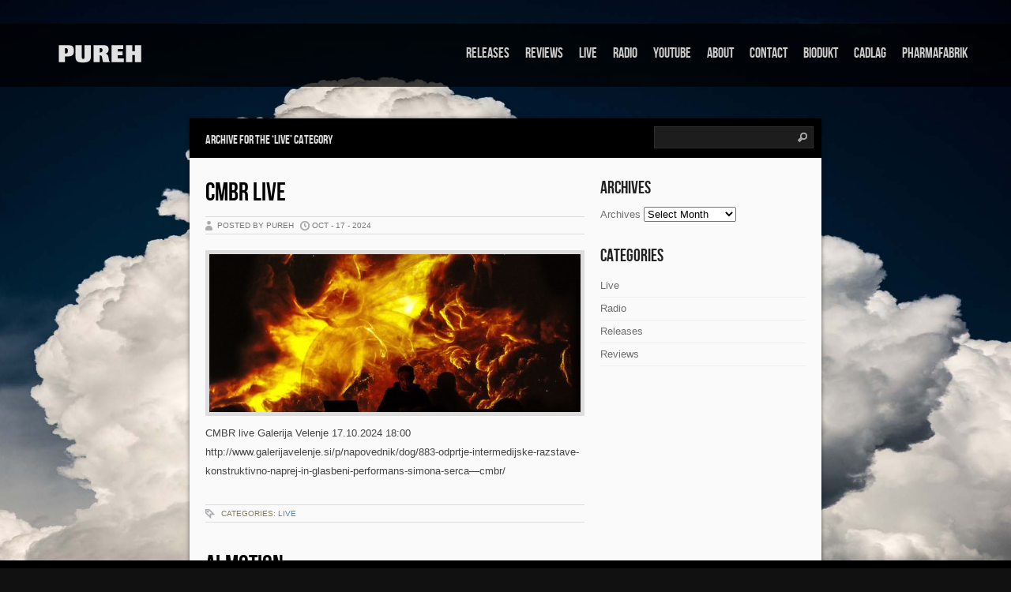

--- FILE ---
content_type: text/html; charset=UTF-8
request_url: http://www.pureh.com/category/live/
body_size: 16759
content:
<!DOCTYPE html PUBLIC "-//W3C//DTD XHTML 1.0 Transitional//EN" "http://www.w3.org/TR/xhtml1/DTD/xhtml1-transitional.dtd">
<html xmlns="http://www.w3.org/1999/xhtml" lang="en-US" prefix="og: http://ogp.me/ns#">
<head profile="http://gmpg.org/xfn/11">
<meta http-equiv="Content-Type" content="text/html; charset=UTF-8" />
<title>Live Archives | PureH : PureH</title>

<link rel="stylesheet" href="http://www.pureh.com/wp-content/themes/main/style.css" type="text/css" media="screen" />
 <link rel="stylesheet" type="text/css" href="http://www.pureh.com/wp-content/themes/main/supersized.css" media="screen" />	 

<link rel="shortcut icon" href="http://www.pureh.com/wp-content/themes/main/favicon.ico" />
<link rel="alternate" type="application/rss+xml" title="PureH RSS Feed" href="http://www.pureh.com/feed/" />
<link rel="alternate" type="application/atom+xml" title="PureH Atom Feed" href="http://www.pureh.com/feed/atom/" />
<link rel="pingback" href="http://www.pureh.com/xmlrpc.php" />



	<link rel='archives' title='May 2025' href='http://www.pureh.com/2025/05/' />
	<link rel='archives' title='April 2025' href='http://www.pureh.com/2025/04/' />
	<link rel='archives' title='February 2025' href='http://www.pureh.com/2025/02/' />
	<link rel='archives' title='January 2025' href='http://www.pureh.com/2025/01/' />
	<link rel='archives' title='December 2024' href='http://www.pureh.com/2024/12/' />
	<link rel='archives' title='October 2024' href='http://www.pureh.com/2024/10/' />
	<link rel='archives' title='September 2024' href='http://www.pureh.com/2024/09/' />
	<link rel='archives' title='June 2024' href='http://www.pureh.com/2024/06/' />
	<link rel='archives' title='May 2024' href='http://www.pureh.com/2024/05/' />
	<link rel='archives' title='April 2024' href='http://www.pureh.com/2024/04/' />
	<link rel='archives' title='January 2024' href='http://www.pureh.com/2024/01/' />
	<link rel='archives' title='November 2023' href='http://www.pureh.com/2023/11/' />
	<link rel='archives' title='October 2023' href='http://www.pureh.com/2023/10/' />
	<link rel='archives' title='September 2023' href='http://www.pureh.com/2023/09/' />
	<link rel='archives' title='August 2023' href='http://www.pureh.com/2023/08/' />
	<link rel='archives' title='June 2023' href='http://www.pureh.com/2023/06/' />
	<link rel='archives' title='April 2023' href='http://www.pureh.com/2023/04/' />
	<link rel='archives' title='March 2023' href='http://www.pureh.com/2023/03/' />
	<link rel='archives' title='February 2023' href='http://www.pureh.com/2023/02/' />
	<link rel='archives' title='December 2022' href='http://www.pureh.com/2022/12/' />
	<link rel='archives' title='November 2022' href='http://www.pureh.com/2022/11/' />
	<link rel='archives' title='July 2022' href='http://www.pureh.com/2022/07/' />
	<link rel='archives' title='January 2022' href='http://www.pureh.com/2022/01/' />
	<link rel='archives' title='December 2021' href='http://www.pureh.com/2021/12/' />
	<link rel='archives' title='November 2021' href='http://www.pureh.com/2021/11/' />
	<link rel='archives' title='September 2021' href='http://www.pureh.com/2021/09/' />
	<link rel='archives' title='July 2021' href='http://www.pureh.com/2021/07/' />
	<link rel='archives' title='June 2021' href='http://www.pureh.com/2021/06/' />
	<link rel='archives' title='December 2020' href='http://www.pureh.com/2020/12/' />
	<link rel='archives' title='November 2020' href='http://www.pureh.com/2020/11/' />
	<link rel='archives' title='September 2020' href='http://www.pureh.com/2020/09/' />
	<link rel='archives' title='August 2020' href='http://www.pureh.com/2020/08/' />
	<link rel='archives' title='July 2020' href='http://www.pureh.com/2020/07/' />
	<link rel='archives' title='June 2020' href='http://www.pureh.com/2020/06/' />
	<link rel='archives' title='May 2020' href='http://www.pureh.com/2020/05/' />
	<link rel='archives' title='April 2020' href='http://www.pureh.com/2020/04/' />
	<link rel='archives' title='March 2020' href='http://www.pureh.com/2020/03/' />
	<link rel='archives' title='December 2019' href='http://www.pureh.com/2019/12/' />
	<link rel='archives' title='May 2019' href='http://www.pureh.com/2019/05/' />
	<link rel='archives' title='April 2019' href='http://www.pureh.com/2019/04/' />
	<link rel='archives' title='March 2019' href='http://www.pureh.com/2019/03/' />
	<link rel='archives' title='February 2019' href='http://www.pureh.com/2019/02/' />
	<link rel='archives' title='January 2019' href='http://www.pureh.com/2019/01/' />
	<link rel='archives' title='December 2018' href='http://www.pureh.com/2018/12/' />
	<link rel='archives' title='November 2018' href='http://www.pureh.com/2018/11/' />
	<link rel='archives' title='October 2018' href='http://www.pureh.com/2018/10/' />
	<link rel='archives' title='September 2018' href='http://www.pureh.com/2018/09/' />
	<link rel='archives' title='August 2018' href='http://www.pureh.com/2018/08/' />
	<link rel='archives' title='July 2018' href='http://www.pureh.com/2018/07/' />
	<link rel='archives' title='June 2018' href='http://www.pureh.com/2018/06/' />
	<link rel='archives' title='May 2018' href='http://www.pureh.com/2018/05/' />
	<link rel='archives' title='April 2018' href='http://www.pureh.com/2018/04/' />
	<link rel='archives' title='March 2018' href='http://www.pureh.com/2018/03/' />
	<link rel='archives' title='February 2018' href='http://www.pureh.com/2018/02/' />
	<link rel='archives' title='January 2018' href='http://www.pureh.com/2018/01/' />
	<link rel='archives' title='November 2017' href='http://www.pureh.com/2017/11/' />
	<link rel='archives' title='September 2017' href='http://www.pureh.com/2017/09/' />
	<link rel='archives' title='June 2017' href='http://www.pureh.com/2017/06/' />
	<link rel='archives' title='May 2017' href='http://www.pureh.com/2017/05/' />
	<link rel='archives' title='April 2017' href='http://www.pureh.com/2017/04/' />
	<link rel='archives' title='March 2017' href='http://www.pureh.com/2017/03/' />
	<link rel='archives' title='January 2017' href='http://www.pureh.com/2017/01/' />
	<link rel='archives' title='November 2016' href='http://www.pureh.com/2016/11/' />
	<link rel='archives' title='July 2016' href='http://www.pureh.com/2016/07/' />
	<link rel='archives' title='June 2016' href='http://www.pureh.com/2016/06/' />
	<link rel='archives' title='May 2016' href='http://www.pureh.com/2016/05/' />
	<link rel='archives' title='April 2016' href='http://www.pureh.com/2016/04/' />
	<link rel='archives' title='December 2015' href='http://www.pureh.com/2015/12/' />
	<link rel='archives' title='November 2015' href='http://www.pureh.com/2015/11/' />
	<link rel='archives' title='July 2015' href='http://www.pureh.com/2015/07/' />
	<link rel='archives' title='May 2015' href='http://www.pureh.com/2015/05/' />
	<link rel='archives' title='September 2014' href='http://www.pureh.com/2014/09/' />
	<link rel='archives' title='August 2014' href='http://www.pureh.com/2014/08/' />
	<link rel='archives' title='July 2014' href='http://www.pureh.com/2014/07/' />
	<link rel='archives' title='June 2014' href='http://www.pureh.com/2014/06/' />
	<link rel='archives' title='May 2014' href='http://www.pureh.com/2014/05/' />
	<link rel='archives' title='April 2014' href='http://www.pureh.com/2014/04/' />
	<link rel='archives' title='March 2014' href='http://www.pureh.com/2014/03/' />
	<link rel='archives' title='December 2013' href='http://www.pureh.com/2013/12/' />
	<link rel='archives' title='November 2013' href='http://www.pureh.com/2013/11/' />
	<link rel='archives' title='September 2013' href='http://www.pureh.com/2013/09/' />
	<link rel='archives' title='April 2013' href='http://www.pureh.com/2013/04/' />
	<link rel='archives' title='March 2013' href='http://www.pureh.com/2013/03/' />
	<link rel='archives' title='July 2012' href='http://www.pureh.com/2012/07/' />
	<link rel='archives' title='June 2012' href='http://www.pureh.com/2012/06/' />
	<link rel='archives' title='February 2012' href='http://www.pureh.com/2012/02/' />
	<link rel='archives' title='December 2010' href='http://www.pureh.com/2010/12/' />
	<link rel='archives' title='September 2009' href='http://www.pureh.com/2009/09/' />
	<link rel='archives' title='August 2009' href='http://www.pureh.com/2009/08/' />
	<link rel='archives' title='March 2009' href='http://www.pureh.com/2009/03/' />
	<link rel='archives' title='February 2009' href='http://www.pureh.com/2009/02/' />
	<link rel='archives' title='January 2009' href='http://www.pureh.com/2009/01/' />
	<link rel='archives' title='March 2008' href='http://www.pureh.com/2008/03/' />
	<link rel='archives' title='February 2008' href='http://www.pureh.com/2008/02/' />
	<link rel='archives' title='January 2008' href='http://www.pureh.com/2008/01/' />
	<link rel='archives' title='December 2007' href='http://www.pureh.com/2007/12/' />
	<link rel='archives' title='September 2007' href='http://www.pureh.com/2007/09/' />
	<link rel='archives' title='March 2007' href='http://www.pureh.com/2007/03/' />
	<link rel='archives' title='May 2006' href='http://www.pureh.com/2006/05/' />
	<link rel='archives' title='January 2006' href='http://www.pureh.com/2006/01/' />
	<link rel='archives' title='December 2005' href='http://www.pureh.com/2005/12/' />
	<link rel='archives' title='November 2005' href='http://www.pureh.com/2005/11/' />
	<link rel='archives' title='October 2005' href='http://www.pureh.com/2005/10/' />
	<link rel='archives' title='September 2005' href='http://www.pureh.com/2005/09/' />
	<link rel='archives' title='June 2000' href='http://www.pureh.com/2000/06/' />


<!-- This site is optimized with the Yoast SEO plugin v7.7.1 - https://yoast.com/wordpress/plugins/seo/ -->
<link rel="canonical" href="http://www.pureh.com/category/live/" />
<meta property="og:locale" content="en_US" />
<meta property="og:type" content="object" />
<meta property="og:title" content="Live Archives | PureH" />
<meta property="og:url" content="http://www.pureh.com/category/live/" />
<meta property="og:site_name" content="PureH" />
<meta name="twitter:card" content="summary_large_image" />
<meta name="twitter:title" content="Live Archives | PureH" />
<!-- / Yoast SEO plugin. -->

<link rel='dns-prefetch' href='//s.w.org' />
<link rel="alternate" type="application/rss+xml" title="PureH &raquo; Live Category Feed" href="http://www.pureh.com/category/live/feed/" />
		<script type="text/javascript">
			window._wpemojiSettings = {"baseUrl":"https:\/\/s.w.org\/images\/core\/emoji\/2.3\/72x72\/","ext":".png","svgUrl":"https:\/\/s.w.org\/images\/core\/emoji\/2.3\/svg\/","svgExt":".svg","source":{"concatemoji":"http:\/\/www.pureh.com\/wp-includes\/js\/wp-emoji-release.min.js?ver=544080bbc8911de0e2ec295324980b97"}};
			!function(t,a,e){var r,i,n,o=a.createElement("canvas"),l=o.getContext&&o.getContext("2d");function c(t){var e=a.createElement("script");e.src=t,e.defer=e.type="text/javascript",a.getElementsByTagName("head")[0].appendChild(e)}for(n=Array("flag","emoji4"),e.supports={everything:!0,everythingExceptFlag:!0},i=0;i<n.length;i++)e.supports[n[i]]=function(t){var e,a=String.fromCharCode;if(!l||!l.fillText)return!1;switch(l.clearRect(0,0,o.width,o.height),l.textBaseline="top",l.font="600 32px Arial",t){case"flag":return(l.fillText(a(55356,56826,55356,56819),0,0),e=o.toDataURL(),l.clearRect(0,0,o.width,o.height),l.fillText(a(55356,56826,8203,55356,56819),0,0),e===o.toDataURL())?!1:(l.clearRect(0,0,o.width,o.height),l.fillText(a(55356,57332,56128,56423,56128,56418,56128,56421,56128,56430,56128,56423,56128,56447),0,0),e=o.toDataURL(),l.clearRect(0,0,o.width,o.height),l.fillText(a(55356,57332,8203,56128,56423,8203,56128,56418,8203,56128,56421,8203,56128,56430,8203,56128,56423,8203,56128,56447),0,0),e!==o.toDataURL());case"emoji4":return l.fillText(a(55358,56794,8205,9794,65039),0,0),e=o.toDataURL(),l.clearRect(0,0,o.width,o.height),l.fillText(a(55358,56794,8203,9794,65039),0,0),e!==o.toDataURL()}return!1}(n[i]),e.supports.everything=e.supports.everything&&e.supports[n[i]],"flag"!==n[i]&&(e.supports.everythingExceptFlag=e.supports.everythingExceptFlag&&e.supports[n[i]]);e.supports.everythingExceptFlag=e.supports.everythingExceptFlag&&!e.supports.flag,e.DOMReady=!1,e.readyCallback=function(){e.DOMReady=!0},e.supports.everything||(r=function(){e.readyCallback()},a.addEventListener?(a.addEventListener("DOMContentLoaded",r,!1),t.addEventListener("load",r,!1)):(t.attachEvent("onload",r),a.attachEvent("onreadystatechange",function(){"complete"===a.readyState&&e.readyCallback()})),(r=e.source||{}).concatemoji?c(r.concatemoji):r.wpemoji&&r.twemoji&&(c(r.twemoji),c(r.wpemoji)))}(window,document,window._wpemojiSettings);
		</script>
		<style type="text/css">
img.wp-smiley,
img.emoji {
	display: inline !important;
	border: none !important;
	box-shadow: none !important;
	height: 1em !important;
	width: 1em !important;
	margin: 0 .07em !important;
	vertical-align: -0.1em !important;
	background: none !important;
	padding: 0 !important;
}
</style>
<link rel='stylesheet' id='contact-form-7-css'  href='http://www.pureh.com/wp-content/plugins/contact-form-7/includes/css/styles.css?ver=4.8' type='text/css' media='all' />
<script type='text/javascript' src='http://www.pureh.com/wp-includes/js/jquery/jquery.js?ver=1.12.4'></script>
<script type='text/javascript' src='http://www.pureh.com/wp-includes/js/jquery/jquery-migrate.min.js?ver=1.4.1'></script>
<script type='text/javascript' src='http://www.pureh.com/wp-content/themes/main/js/superfish.js?ver=544080bbc8911de0e2ec295324980b97'></script>
<script type='text/javascript' src='http://www.pureh.com/wp-content/themes/main/js/effects.js?ver=544080bbc8911de0e2ec295324980b97'></script>
<script type='text/javascript' src='http://www.pureh.com/wp-content/themes/main/js/supersized.3.1.3.min.js?ver=544080bbc8911de0e2ec295324980b97'></script>
<link rel='https://api.w.org/' href='http://www.pureh.com/wp-json/' />
<link rel="EditURI" type="application/rsd+xml" title="RSD" href="http://www.pureh.com/xmlrpc.php?rsd" />
<link rel="wlwmanifest" type="application/wlwmanifest+xml" href="http://www.pureh.com/wp-includes/wlwmanifest.xml" /> 

<style data-context="foundation-flickity-css">/*! Flickity v2.0.2
http://flickity.metafizzy.co
---------------------------------------------- */.flickity-enabled{position:relative}.flickity-enabled:focus{outline:0}.flickity-viewport{overflow:hidden;position:relative;height:100%}.flickity-slider{position:absolute;width:100%;height:100%}.flickity-enabled.is-draggable{-webkit-tap-highlight-color:transparent;tap-highlight-color:transparent;-webkit-user-select:none;-moz-user-select:none;-ms-user-select:none;user-select:none}.flickity-enabled.is-draggable .flickity-viewport{cursor:move;cursor:-webkit-grab;cursor:grab}.flickity-enabled.is-draggable .flickity-viewport.is-pointer-down{cursor:-webkit-grabbing;cursor:grabbing}.flickity-prev-next-button{position:absolute;top:50%;width:44px;height:44px;border:none;border-radius:50%;background:#fff;background:hsla(0,0%,100%,.75);cursor:pointer;-webkit-transform:translateY(-50%);transform:translateY(-50%)}.flickity-prev-next-button:hover{background:#fff}.flickity-prev-next-button:focus{outline:0;box-shadow:0 0 0 5px #09f}.flickity-prev-next-button:active{opacity:.6}.flickity-prev-next-button.previous{left:10px}.flickity-prev-next-button.next{right:10px}.flickity-rtl .flickity-prev-next-button.previous{left:auto;right:10px}.flickity-rtl .flickity-prev-next-button.next{right:auto;left:10px}.flickity-prev-next-button:disabled{opacity:.3;cursor:auto}.flickity-prev-next-button svg{position:absolute;left:20%;top:20%;width:60%;height:60%}.flickity-prev-next-button .arrow{fill:#333}.flickity-page-dots{position:absolute;width:100%;bottom:-25px;padding:0;margin:0;list-style:none;text-align:center;line-height:1}.flickity-rtl .flickity-page-dots{direction:rtl}.flickity-page-dots .dot{display:inline-block;width:10px;height:10px;margin:0 8px;background:#333;border-radius:50%;opacity:.25;cursor:pointer}.flickity-page-dots .dot.is-selected{opacity:1}</style><style data-context="foundation-slideout-css">.slideout-menu{position:fixed;left:0;top:0;bottom:0;right:auto;z-index:0;width:256px;overflow-y:auto;-webkit-overflow-scrolling:touch;display:none}.slideout-menu.pushit-right{left:auto;right:0}.slideout-panel{position:relative;z-index:1;will-change:transform}.slideout-open,.slideout-open .slideout-panel,.slideout-open body{overflow:hidden}.slideout-open .slideout-menu{display:block}.pushit{display:none}</style><link rel="icon" href="http://www.pureh.com/wp-content/uploads/2022/03/cropped-PureH-Sajeta-1-1-32x32.jpg" sizes="32x32" />
<link rel="icon" href="http://www.pureh.com/wp-content/uploads/2022/03/cropped-PureH-Sajeta-1-1-192x192.jpg" sizes="192x192" />
<link rel="apple-touch-icon-precomposed" href="http://www.pureh.com/wp-content/uploads/2022/03/cropped-PureH-Sajeta-1-1-180x180.jpg" />
<meta name="msapplication-TileImage" content="http://www.pureh.com/wp-content/uploads/2022/03/cropped-PureH-Sajeta-1-1-270x270.jpg" />
<style>.ios7.web-app-mode.has-fixed header{ background-color: rgba(35,35,35,.88);}</style>

<script type="text/javascript">  
			
	jQuery(function($){
		$.supersized({
				
					//Functionality
					slideshow               :   1,		//Slideshow on/off
					autoplay				:	1,		//Slideshow starts playing automatically
					start_slide             :   1,		//Start slide (0 is random)
					random					: 	0,		//Randomize slide order (Ignores start slide)
					slide_interval          :   5000,	//Length between transitions
					transition              :   1, 		//0-None, 1-Fade, 2-Slide Top, 3-Slide Right, 4-Slide Bottom, 5-Slide Left, 6-Carousel Right, 7-Carousel Left
					transition_speed		:	1000,	//Speed of transition
					new_window				:	1,		//Image links open in new window/tab
					pause_hover             :   0,		//Pause slideshow on hover
					keyboard_nav            :   1,		//Keyboard navigation on/off
					performance				:	1,		//0-Normal, 1-Hybrid speed/quality, 2-Optimizes image quality, 3-Optimizes transition speed // (Only works for Firefox/IE, not Webkit)
					image_protect			:	1,		//Disables image dragging and right click with Javascript
					

					//Size & Position
					min_width		        :   0,		//Min width allowed (in pixels)
					min_height		        :   0,		//Min height allowed (in pixels)
					vertical_center         :   1,		//Vertically center background
					horizontal_center       :   1,		//Horizontally center background
					fit_portrait         	:   1,		//Portrait images will not exceed browser height
					fit_landscape			:   0,		//Landscape images will not exceed browser width
					
					//Components
					navigation              :   1,		//Slideshow controls on/off
					thumbnail_navigation    :   1,		//Thumbnail navigation
					slide_counter           :   1,		//Display slide numbers
					slide_captions          :   1,		//Slide caption (Pull from "title" in slides array)
					slides 					:  	[		//Slideshow Images
												

{image : 'http://www.pureh.com/wp-content/uploads/2018/05/PureH_cloud_03.jpg'},{image : 'http://www.pureh.com/wp-content/uploads/2018/05/PureH_cloud_05.jpg'},{image : 'http://www.pureh.com/wp-content/uploads/2018/05/PureH_cloud_01.jpg'},{image : 'http://www.pureh.com/wp-content/uploads/2018/05/PureH_cloud_02.jpg'},{image : 'http://www.pureh.com/wp-content/uploads/2018/05/PureH_cloud_04.jpg'}	
]
										
}); 
});
</script>
		


</head>
<body>

<div id="masthead"><!-- masthead begin -->

	<div id="top"> 
		<h1 class="logo"><a href="http://www.pureh.com/" title="PureH"><img src="http://www.pureh.com/wp-content/themes/main/images/logo.png"/></a></h1>
	</div>
	
	<div id="botmenu">
		<div id="submenu" class="menu-pureh-container"><ul id="menu-pureh" class="sfmenu"><li id="menu-item-392" class="menu-item menu-item-type-taxonomy menu-item-object-category menu-item-392"><a href="http://www.pureh.com/category/releases/">Releases</a></li>
<li id="menu-item-394" class="menu-item menu-item-type-taxonomy menu-item-object-category menu-item-394"><a href="http://www.pureh.com/category/reviews/">Reviews</a></li>
<li id="menu-item-391" class="menu-item menu-item-type-taxonomy menu-item-object-category current-menu-item menu-item-391"><a href="http://www.pureh.com/category/live/">Live</a></li>
<li id="menu-item-393" class="menu-item menu-item-type-taxonomy menu-item-object-category menu-item-393"><a href="http://www.pureh.com/category/radio/">Radio</a></li>
<li id="menu-item-15" class="menu-item menu-item-type-custom menu-item-object-custom menu-item-15"><a target="_blank" href="https://www.youtube.com/watch?v=HnwLCIvETjU&#038;list=PL4gAG7Ll592xzZkIhMStEaqKV5s6T3h2j&#038;index=1">Youtube</a></li>
<li id="menu-item-1365" class="menu-item menu-item-type-post_type menu-item-object-page menu-item-1365"><a href="http://www.pureh.com/about/">About</a></li>
<li id="menu-item-21" class="menu-item menu-item-type-post_type menu-item-object-page menu-item-21"><a href="http://www.pureh.com/contact/">Contact</a></li>
<li id="menu-item-16" class="menu-item menu-item-type-custom menu-item-object-custom menu-item-16"><a target="_blank" href="https://www.biodukt.net">Biodukt</a></li>
<li id="menu-item-59" class="menu-item menu-item-type-custom menu-item-object-custom menu-item-59"><a target="_blank" href="http://www.cadlag.net/">Cadlag</a></li>
<li id="menu-item-20" class="menu-item menu-item-type-custom menu-item-object-custom menu-item-20"><a target="_blank" href="http://www.pharmafabrik.com/">Pharmafabrik</a></li>
</ul></div>	</div>
	
</div><!--end masthead-->



<div id="casing">
<div class="incasing">

<div class="topbar">
<div class="subhead">

		
		 		<h1 class="pagetitle">Archive for the &#8216;Live&#8217; Category</h1>

 	  

</div>

<div id="search">
	<form method="get" id="searchform" action="http://www.pureh.com" >
	<input id="s"  type="text" name="s" onfocus="if(this.value=='search site'){this.value=''};" onblur="if(this.value==''){this.value='search site'};" value="" />
	<input id="searchsubmit" type="submit" value="" />
	</form>
</div>
<div class='clear'></div>	

</div>

<div id="content" >

		
<div class="post" id="post-1334">

<div class="title">
	<h2><a href="http://www.pureh.com/cmbr-live/" rel="bookmark" title="Permanent Link to CMBR Live">CMBR Live</a></h2>
</div>
<div class="postmeta">
	<span class="author">Posted by PureH </span> <span class="clock">  Oct - 17 - 2024</span>
</div>

<div class="entry">

	<a href="http://www.pureh.com/cmbr-live/"><img class="postimg" src="http://www.pureh.com/wp-content/themes/main/timthumb.php?src=http://www.pureh.com/wp-content/uploads/2024/12/PureH_CMBR_1-1024x683.jpg&amp;h=200&amp;w=470&amp;zc=1" alt=""/></a>
<p>CMBR live Galerija Velenje 17.10.2024 18:00 http://www.galerijavelenje.si/p/napovednik/dog/883-odprtje-intermedijske-razstave-konstruktivno-naprej-in-glasbeni-performans-simona-serca&#8212;cmbr/</p>
<div class="clear"></div>
</div>

<div class="singleinfo">
<span class="category">Categories: <a href="http://www.pureh.com/category/live/" rel="category tag">Live</a> </span>
</div>

</div>
		
<div class="post" id="post-1347">

<div class="title">
	<h2><a href="http://www.pureh.com/ai-motion/" rel="bookmark" title="Permanent Link to AI.motion">AI.motion</a></h2>
</div>
<div class="postmeta">
	<span class="author">Posted by PureH </span> <span class="clock">  Oct - 12 - 2024</span>
</div>

<div class="entry">

	<a href="http://www.pureh.com/ai-motion/"><img class="postimg" src="http://www.pureh.com/wp-content/themes/main/timthumb.php?src=http://www.pureh.com/wp-content/uploads/2024/10/AImotion_INSEKT.jpg&amp;h=200&amp;w=470&amp;zc=1" alt=""/></a>
<p>Another award for IN/SEKT: winner of the Videoclip section at the AI.motion Film Festival &#8220;The choice for best video clip went to IN/SEKT, by Simon Šerc and Martina Testen. What stood out was the ability to use artificial intelligence to reflect on the connection between technology and biotechnology.&#8221; &#8220;La scelta per il miglior videoclip è<a class="rmore" href="http://www.pureh.com/ai-motion/">&nbsp;&nbsp; Read More &#8230;</a></p>
<div class="clear"></div>
</div>

<div class="singleinfo">
<span class="category">Categories: <a href="http://www.pureh.com/category/live/" rel="category tag">Live</a> </span>
</div>

</div>
		
<div class="post" id="post-1227">

<div class="title">
	<h2><a href="http://www.pureh.com/gamff-ai-metaverse/" rel="bookmark" title="Permanent Link to GAMFF AI Metaverse">GAMFF AI Metaverse</a></h2>
</div>
<div class="postmeta">
	<span class="author">Posted by PureH </span> <span class="clock">  Jun - 1 - 2024</span>
</div>

<div class="entry">

	<a href="http://www.pureh.com/gamff-ai-metaverse/"><img class="postimg" src="http://www.pureh.com/wp-content/themes/main/timthumb.php?src=http://www.pureh.com/wp-content/uploads/2024/06/Insekt-1024x576.jpg&amp;h=200&amp;w=470&amp;zc=1" alt=""/></a>
<p>IN/SEKT has been selected as the award-winning work of Gyeongsangbuk-do International AI Metaverse Film Festival in South Korea A project by audiovisual artists Simon Šerc and Martina Testen received an award at the international film festival Gyeongbuk International AI and Metaverse Film Festival (GAMFF) that was held the past weekend in South Korea. In/sekt was<a class="rmore" href="http://www.pureh.com/gamff-ai-metaverse/">&nbsp;&nbsp; Read More &#8230;</a></p>
<div class="clear"></div>
</div>

<div class="singleinfo">
<span class="category">Categories: <a href="http://www.pureh.com/category/live/" rel="category tag">Live</a> </span>
</div>

</div>
		
<div class="post" id="post-1241">

<div class="title">
	<h2><a href="http://www.pureh.com/alc-videoart-festival/" rel="bookmark" title="Permanent Link to ALC Videoart Festival">ALC Videoart Festival</a></h2>
</div>
<div class="postmeta">
	<span class="author">Posted by PureH </span> <span class="clock">  Apr - 20 - 2024</span>
</div>

<div class="entry">

	<a href="http://www.pureh.com/alc-videoart-festival/"><img class="postimg" src="http://www.pureh.com/wp-content/themes/main/timthumb.php?src=http://www.pureh.com/wp-content/uploads/2024/04/ALC_Festival_09-1024x472.jpg&amp;h=200&amp;w=470&amp;zc=1" alt=""/></a>
<p>IN/SEKT at ALC Videoart Festival MACA, Museo de Arte Contemporáneo de Alicante 8-11 May 2024 https://maca-alicante.es https://alcvideoartfestival.pb.studio IN/SEKT harnesses footage of insects, weaving them seamlessly with a tapestry of technological signals. This showcases how technology amplifies artistic imagination and influences our perception of reality. Through this fusion, audiences are invited to contemplate the profound interplay<a class="rmore" href="http://www.pureh.com/alc-videoart-festival/">&nbsp;&nbsp; Read More &#8230;</a></p>
<div class="clear"></div>
</div>

<div class="singleinfo">
<span class="category">Categories: <a href="http://www.pureh.com/category/live/" rel="category tag">Live</a> </span>
</div>

</div>
		
<div class="post" id="post-1252">

<div class="title">
	<h2><a href="http://www.pureh.com/venezia-open-art/" rel="bookmark" title="Permanent Link to Venezia Open Art">Venezia Open Art</a></h2>
</div>
<div class="postmeta">
	<span class="author">Posted by PureH </span> <span class="clock">  Apr - 5 - 2024</span>
</div>

<div class="entry">

	<a href="http://www.pureh.com/venezia-open-art/"><img class="postimg" src="http://www.pureh.com/wp-content/themes/main/timthumb.php?src=http://www.pureh.com/wp-content/uploads/2024/06/Venezia-Open-Art-4-1024x769.jpg&amp;h=200&amp;w=470&amp;zc=1" alt=""/></a>
<p>IN/SEKT at International Exhibition of Contemporary Art: Art for the Planet Venezia Open Art 17 April &#8211; 25 July, Dorsoduro 2620, Venezia The works will be projected on a screen, in a loop, visible also from outside the exhibition space. Curated by Alessandra Parmeggiani, Marco Bolognini, Sara Dotto. http://www.veneziaopenart.it</p>
<div class="clear"></div>
</div>

<div class="singleinfo">
<span class="category">Categories: <a href="http://www.pureh.com/category/live/" rel="category tag">Live</a> </span>
</div>

</div>
		
<div class="post" id="post-1218">

<div class="title">
	<h2><a href="http://www.pureh.com/new-generations/" rel="bookmark" title="Permanent Link to New Generations">New Generations</a></h2>
</div>
<div class="postmeta">
	<span class="author">Posted by PureH </span> <span class="clock">  Jan - 12 - 2024</span>
</div>

<div class="entry">

	<a href="http://www.pureh.com/new-generations/"><img class="postimg" src="http://www.pureh.com/wp-content/themes/main/timthumb.php?src=http://www.pureh.com/wp-content/uploads/2024/01/New-Generations-LCB-Depot-Digital-2024-1024x403.jpg&amp;h=200&amp;w=470&amp;zc=1" alt=""/></a>
<p>As we kick off 2024, the LCB Creative Programme begins with “New Generations” generative art exhibition, an exploration into art, maths and the processes that artists employ to create intricate and surprising computational artwork. “New Generations” generative art exhibition at LCB Depot, featuring CMBR by Simon Šerc, alongside exhibits by Chris Joseph, Stuart Smith, Disinformation,<a class="rmore" href="http://www.pureh.com/new-generations/">&nbsp;&nbsp; Read More &#8230;</a></p>
<div class="clear"></div>
</div>

<div class="singleinfo">
<span class="category">Categories: <a href="http://www.pureh.com/category/live/" rel="category tag">Live</a> </span>
</div>

</div>
		
<div class="post" id="post-1148">

<div class="title">
	<h2><a href="http://www.pureh.com/kons-modul/" rel="bookmark" title="Permanent Link to konS modul">konS modul</a></h2>
</div>
<div class="postmeta">
	<span class="author">Posted by PureH </span> <span class="clock">  Dec - 9 - 2022</span>
</div>

<div class="entry">

	<a href="http://www.pureh.com/kons-modul/"><img class="postimg" src="http://www.pureh.com/wp-content/themes/main/timthumb.php?src=http://www.pureh.com/wp-content/uploads/2022/12/Biodukt-KonS-Velenje-1024x696.jpg&amp;h=200&amp;w=470&amp;zc=1" alt=""/></a>
<p>konS modul ≡ workshop / installation / concert Velenje 28.11. &#8211; 10.12. 2022 Biodukt Installation: Biodukt Workshop:</p>
<div class="clear"></div>
</div>

<div class="singleinfo">
<span class="category">Categories: <a href="http://www.pureh.com/category/live/" rel="category tag">Live</a> </span>
</div>

</div>
		
<div class="post" id="post-1132">

<div class="title">
	<h2><a href="http://www.pureh.com/lux-aeterna/" rel="bookmark" title="Permanent Link to Lux Aeterna">Lux Aeterna</a></h2>
</div>
<div class="postmeta">
	<span class="author">Posted by PureH </span> <span class="clock">  Nov - 29 - 2022</span>
</div>

<div class="entry">

	<a href="http://www.pureh.com/lux-aeterna/"><img class="postimg" src="http://www.pureh.com/wp-content/themes/main/timthumb.php?src=http://www.pureh.com/wp-content/uploads/2022/11/CMBR-Simon-Serc-BluRay-1024x576.jpg&amp;h=200&amp;w=470&amp;zc=1" alt=""/></a>
<p>CMBR Anisotropy projection at Lux Aeterna, Belgrade, Serbia. CZKD 29.11.2022 19h. Događaj otvara audio-vizuelna instalacija “CMBR”, fokusirana na fenomen “signala buke”, kao najstarije svetlosti univerzuma, predstavljene kroz svoj vizuelni eho. &nbsp;</p>
<div class="clear"></div>
</div>

<div class="singleinfo">
<span class="category">Categories: <a href="http://www.pureh.com/category/live/" rel="category tag">Live</a> </span>
</div>

</div>
		
<div class="post" id="post-1046">

<div class="title">
	<h2><a href="http://www.pureh.com/athens-digital-arts-festival/" rel="bookmark" title="Permanent Link to Athens Digital Arts Festival">Athens Digital Arts Festival</a></h2>
</div>
<div class="postmeta">
	<span class="author">Posted by PureH </span> <span class="clock">  Sep - 20 - 2021</span>
</div>

<div class="entry">

	<a href="http://www.pureh.com/athens-digital-arts-festival/"><img class="postimg" src="http://www.pureh.com/wp-content/themes/main/timthumb.php?src=http://www.pureh.com/wp-content/uploads/2022/03/PureH-CMBR-ADAF.jpg&amp;h=200&amp;w=470&amp;zc=1" alt=""/></a>
<p>CMBR project in official selection at 17th Athens Digital Arts Festival | Tāctus The international festival of digital arts in Greece, Athens Digital Arts Festival (ADAF), called the artistic, technological and scientific world to submit their proposals for the hybrid edition (online and physical) of ADAF 2021 titled tāctus, a theme that focuses on the<a class="rmore" href="http://www.pureh.com/athens-digital-arts-festival/">&nbsp;&nbsp; Read More &#8230;</a></p>
<div class="clear"></div>
</div>

<div class="singleinfo">
<span class="category">Categories: <a href="http://www.pureh.com/category/live/" rel="category tag">Live</a> </span>
</div>

</div>
		
<div class="post" id="post-1040">

<div class="title">
	<h2><a href="http://www.pureh.com/ars-electronica-2021/" rel="bookmark" title="Permanent Link to Ars Electronica 2021">Ars Electronica 2021</a></h2>
</div>
<div class="postmeta">
	<span class="author">Posted by PureH </span> <span class="clock">  Sep - 9 - 2021</span>
</div>

<div class="entry">

	<a href="http://www.pureh.com/ars-electronica-2021/"><img class="postimg" src="http://www.pureh.com/wp-content/themes/main/timthumb.php?src=http://www.pureh.com/wp-content/uploads/2022/03/Keplers-Garden-Ars-Electronica-1024x512.jpg&amp;h=200&amp;w=470&amp;zc=1" alt=""/></a>
<p>Biodukt at Ars Electronica 2021 // Sound Park – auditory scenes In a world dominated by visual stimuli, auditory perception can be an oasis of calm. The Sound Park – in the Kepler Garden at Johannes Kepler University Linz – offers the opportunity to relax and engage in an active listening process. Visitors are invited<a class="rmore" href="http://www.pureh.com/ars-electronica-2021/">&nbsp;&nbsp; Read More &#8230;</a></p>
<div class="clear"></div>
</div>

<div class="singleinfo">
<span class="category">Categories: <a href="http://www.pureh.com/category/live/" rel="category tag">Live</a> </span>
</div>

</div>
		
<div class="post" id="post-1035">

<div class="title">
	<h2><a href="http://www.pureh.com/pureh-live-at-sajeta/" rel="bookmark" title="Permanent Link to PureH live at Sajeta">PureH live at Sajeta</a></h2>
</div>
<div class="postmeta">
	<span class="author">Posted by PureH </span> <span class="clock">  Jul - 8 - 2021</span>
</div>

<div class="entry">

	<a href="http://www.pureh.com/pureh-live-at-sajeta/"><img class="postimg" src="http://www.pureh.com/wp-content/themes/main/timthumb.php?src=http://www.pureh.com/wp-content/uploads/2022/03/PureH-Sajeta-2-1024x683.jpg&amp;h=200&amp;w=470&amp;zc=1" alt=""/></a>
<p>Sonorous drone resonation in meditative oscillation Sajeta Art&amp;Music Festival Thu 8.7.2021 Sotočje/Confluence PureH (Slo) PureH is a Slovenian electronic music project formed in 1993, consisting of main producer and sonic manipulator/visual artist Simon Šerc. Since his debut as dark and heavy ambient-core in the nineties, his sound has developed through early connotations of cacophonic drum’n’bass<a class="rmore" href="http://www.pureh.com/pureh-live-at-sajeta/">&nbsp;&nbsp; Read More &#8230;</a></p>
<div class="clear"></div>
</div>

<div class="singleinfo">
<span class="category">Categories: <a href="http://www.pureh.com/category/live/" rel="category tag">Live</a> </span>
</div>

</div>
		
<div class="post" id="post-1051">

<div class="title">
	<h2><a href="http://www.pureh.com/biodukt-audiovisual-exhibition/" rel="bookmark" title="Permanent Link to Biodukt audiovisual exhibition">Biodukt audiovisual exhibition</a></h2>
</div>
<div class="postmeta">
	<span class="author">Posted by PureH </span> <span class="clock">  Jul - 6 - 2021</span>
</div>

<div class="entry">

	<a href="http://www.pureh.com/biodukt-audiovisual-exhibition/"><img class="postimg" src="http://www.pureh.com/wp-content/themes/main/timthumb.php?src=http://www.pureh.com/wp-content/uploads/2022/03/Biodukt-Audiovisual-Exhibition-1024x600.jpg&amp;h=200&amp;w=470&amp;zc=1" alt=""/></a>
<p>What does it mean to listen with your entire body? The experience of hearing is far from abstracted, and yet we tend to conceive of each sense as a separate way of interacting with the world. The idea of a Biodukt is one in which the rings of a tree serve a function akin to<a class="rmore" href="http://www.pureh.com/biodukt-audiovisual-exhibition/">&nbsp;&nbsp; Read More &#8230;</a></p>
<div class="clear"></div>
</div>

<div class="singleinfo">
<span class="category">Categories: <a href="http://www.pureh.com/category/live/" rel="category tag">Live</a> </span>
</div>

</div>
		
<div class="post" id="post-1056">

<div class="title">
	<h2><a href="http://www.pureh.com/festivals-2021/" rel="bookmark" title="Permanent Link to Festivals 2021">Festivals 2021</a></h2>
</div>
<div class="postmeta">
	<span class="author">Posted by PureH </span> <span class="clock">  Jun - 18 - 2021</span>
</div>

<div class="entry">

	<a href="http://www.pureh.com/festivals-2021/"><img class="postimg" src="http://www.pureh.com/wp-content/themes/main/timthumb.php?src=http://www.pureh.com/wp-content/uploads/2022/03/ALC-Videoart-Festival-1024x969.jpg&amp;h=200&amp;w=470&amp;zc=1" alt=""/></a>
<p>PureH at ALC Videoart Festival MACA, Museo de Arte Contemporáneo de Alicante https://alcvideoartfestival.pb.studio https://maca-alicante.es PureH at VAF 2021 Video Arte Faenza Teatro Municipal Jorge Eliécer Gaitán, Bogotá, Colombia https://www.idartes.gov.co/es/teatro-jorge-eliecer-gaitan https://vafaenza.com PureH at TAAFI 2021 Toronto Animation Arts Festival International https://taafi.com PureH at McMinnville Sci-Fi Film Festival 2021 McMinnville, Oregon, USA PureH at Magmart International Videoart<a class="rmore" href="http://www.pureh.com/festivals-2021/">&nbsp;&nbsp; Read More &#8230;</a></p>
<div class="clear"></div>
</div>

<div class="singleinfo">
<span class="category">Categories: <a href="http://www.pureh.com/category/live/" rel="category tag">Live</a> </span>
</div>

</div>
		
<div class="post" id="post-786">

<div class="title">
	<h2><a href="http://www.pureh.com/pureh-at-magmart-ix/" rel="bookmark" title="Permanent Link to PureH at Magmart IX">PureH at Magmart IX</a></h2>
</div>
<div class="postmeta">
	<span class="author">Posted by PureH </span> <span class="clock">  May - 23 - 2019</span>
</div>

<div class="entry">

	<a href="http://www.pureh.com/pureh-at-magmart-ix/"><img class="postimg" src="http://www.pureh.com/wp-content/themes/main/timthumb.php?src=http://www.pureh.com/wp-content/uploads/2020/05/PureH-Magmart-2019.jpg&amp;h=200&amp;w=470&amp;zc=1" alt=""/></a>
<p>&#8220;Before The Eyes&#8221;, an audiovisual composition by PureH in &#8220;Magmart XI &#8211; video under volcano&#8221; winners. The screening will occur on may 24, at CAM Casoria Contemporary Art Museum (Naples, Italy). Magmart (video under volcano) is an international video arts festival which is held in Naples, Italy. The festival is a project of an Italian studio<a class="rmore" href="http://www.pureh.com/pureh-at-magmart-ix/">&nbsp;&nbsp; Read More &#8230;</a></p>
<div class="clear"></div>
</div>

<div class="singleinfo">
<span class="category">Categories: <a href="http://www.pureh.com/category/live/" rel="category tag">Live</a> </span>
</div>

</div>
		
<div class="post" id="post-790">

<div class="title">
	<h2><a href="http://www.pureh.com/experiments-in-cinema-albuquerque/" rel="bookmark" title="Permanent Link to Experiments In Cinema Albuquerque">Experiments In Cinema Albuquerque</a></h2>
</div>
<div class="postmeta">
	<span class="author">Posted by PureH </span> <span class="clock">  Apr - 7 - 2019</span>
</div>

<div class="entry">

	<a href="http://www.pureh.com/experiments-in-cinema-albuquerque/"><img class="postimg" src="http://www.pureh.com/wp-content/themes/main/timthumb.php?src=http://www.pureh.com/wp-content/uploads/2018/11/PureH-Before-The-Eyes-2-1024x576.jpg&amp;h=200&amp;w=470&amp;zc=1" alt=""/></a>
<p>Next week our movie &#8220;Before The Eyes&#8221; in Breaking Bad hometown Albuquerque, New Mexico &#8211; at the Experiments In Cinema festival, The Guild Cinema, KiMo Theatre Each year, Experiments in Cinema brings the international community of cinematic un-dependents to Albuquerque, New Mexico, USA for a film festival that is designed to inspire a new generation<a class="rmore" href="http://www.pureh.com/experiments-in-cinema-albuquerque/">&nbsp;&nbsp; Read More &#8230;</a></p>
<div class="clear"></div>
</div>

<div class="singleinfo">
<span class="category">Categories: <a href="http://www.pureh.com/category/live/" rel="category tag">Live</a> </span>
</div>

</div>
		
<div class="post" id="post-681">

<div class="title">
	<h2><a href="http://www.pureh.com/mnmf-at-libreria-mamey-santo-domingo/" rel="bookmark" title="Permanent Link to MNMF at Libreria Mamey Santo Domingo">MNMF at Libreria Mamey Santo Domingo</a></h2>
</div>
<div class="postmeta">
	<span class="author">Posted by PureH </span> <span class="clock">  Nov - 15 - 2018</span>
</div>

<div class="entry">

	<a href="http://www.pureh.com/mnmf-at-libreria-mamey-santo-domingo/"><img class="postimg" src="http://www.pureh.com/wp-content/themes/main/timthumb.php?src=http://www.pureh.com/wp-content/uploads/2018/11/PureH-Before-The-Eyes-1024x576.jpg&amp;h=200&amp;w=470&amp;zc=1" alt=""/></a>
<p>Raintrap and Before the eyes, an audiovisual compositions by PureH at Librería Mamey 15. November 2018 Galeria Mamey Santo Domingo Dominican Republic 2. November 2018 Macro Asilo, Museo d’Arte Contemporanea di Roma Rome Italy LINK: https://www.museomacro.it/pagine/eventi 27. October 2018 Rome Art Week – Final Party Borgo Ripa Rome Italy LINK: https://romeartweek.com</p>
<div class="clear"></div>
</div>

<div class="singleinfo">
<span class="category">Categories: <a href="http://www.pureh.com/category/live/" rel="category tag">Live</a> </span>
</div>

</div>
		
<div class="post" id="post-674">

<div class="title">
	<h2><a href="http://www.pureh.com/pureh-at-miami-new-media-festival/" rel="bookmark" title="Permanent Link to PureH at Miami New Media Festival">PureH at Miami New Media Festival</a></h2>
</div>
<div class="postmeta">
	<span class="author">Posted by PureH </span> <span class="clock">  Oct - 2 - 2018</span>
</div>

<div class="entry">

	<a href="http://www.pureh.com/pureh-at-miami-new-media-festival/"><img class="postimg" src="http://www.pureh.com/wp-content/themes/main/timthumb.php?src=http://www.pureh.com/wp-content/uploads/2018/10/Miami-MNMF-2018-1.jpg&amp;h=200&amp;w=470&amp;zc=1" alt=""/></a>
<p>&#8220;Raintrap&#8221;, an audiovisual composition by PureH at the Miami New Media Festival at Concrete Space and  Paseo Wynwood, Miami, USA LINK: http://www.miaminewmediafestival.com/simon-serc/</p>
<div class="clear"></div>
</div>

<div class="singleinfo">
<span class="category">Categories: <a href="http://www.pureh.com/category/live/" rel="category tag">Live</a> </span>
</div>

</div>
		
<div class="post" id="post-668">

<div class="title">
	<h2><a href="http://www.pureh.com/ksvlksv-live-at-emce/" rel="bookmark" title="Permanent Link to KSVLKSV live at eMCe Velenje">KSVLKSV live at eMCe Velenje</a></h2>
</div>
<div class="postmeta">
	<span class="author">Posted by PureH </span> <span class="clock">  Sep - 20 - 2018</span>
</div>

<div class="entry">

	<a href="http://www.pureh.com/ksvlksv-live-at-emce/"><img class="postimg" src="http://www.pureh.com/wp-content/themes/main/timthumb.php?src=http://www.pureh.com/wp-content/uploads/2018/09/KSVLKSV-PureH-eMCe-2018-2-1024x683.jpg&amp;h=200&amp;w=470&amp;zc=1" alt=""/></a>
<p>This friday PureH drones live, as KSVLKSV with le_mol KSVLKSV &amp; le_mol eMCe Plac Velenje 21. September 2018 LINK: https://emceplac.si/en/dogodki/rojstni-dan-kluba-emce-plac-z-le_mol-ksvlksv/</p>
<div class="clear"></div>
</div>

<div class="singleinfo">
<span class="category">Categories: <a href="http://www.pureh.com/category/live/" rel="category tag">Live</a> </span>
</div>

</div>
		
<div class="post" id="post-576">

<div class="title">
	<h2><a href="http://www.pureh.com/cmbr-installation-at-videomedeja-2018/" rel="bookmark" title="Permanent Link to CMBR installation at Videomedeja 2018">CMBR installation at Videomedeja 2018</a></h2>
</div>
<div class="postmeta">
	<span class="author">Posted by PureH </span> <span class="clock">  Aug - 31 - 2018</span>
</div>

<div class="entry">

	<a href="http://www.pureh.com/cmbr-installation-at-videomedeja-2018/"><img class="postimg" src="http://www.pureh.com/wp-content/themes/main/timthumb.php?src=http://www.pureh.com/wp-content/uploads/2018/05/PUREH-CMBR.jpg&amp;h=200&amp;w=470&amp;zc=1" alt=""/></a>
<p>C.M.B.R. installation at 22nd International Video Festival Videomedeja Museum of Contemporary Art of Vojvodina, Serbia 31 August to 2 September 2018 https://slokult.info/kalendar/2018/8/31/medijska-instalacija-simona-erca-cmbr-na-meunarodnom-video-festivalu-videomedeja-u-novom-sadu http://videomedeja.org/videomedeja-2018/media-installations-2018/c-m-b-r/?lang=en</p>
<div class="clear"></div>
</div>

<div class="singleinfo">
<span class="category">Categories: <a href="http://www.pureh.com/category/live/" rel="category tag">Live</a> </span>
</div>

</div>
		
<div class="post" id="post-651">

<div class="title">
	<h2><a href="http://www.pureh.com/pureh-at-art-science-days-bourges/" rel="bookmark" title="Permanent Link to PureH at Art &#038; Science Days Bourges">PureH at Art &#038; Science Days Bourges</a></h2>
</div>
<div class="postmeta">
	<span class="author">Posted by PureH </span> <span class="clock">  Jun - 26 - 2018</span>
</div>

<div class="entry">

	<a href="http://www.pureh.com/pureh-at-art-science-days-bourges/"><img class="postimg" src="http://www.pureh.com/wp-content/themes/main/timthumb.php?src=http://www.pureh.com/wp-content/uploads/2018/11/Art-Science-Days-2018-Bourges-PureH.png&amp;h=200&amp;w=470&amp;zc=1" alt=""/></a>
<p>Before the Time, an audiovisual composition by PureH, at the Art &amp; Science Days Bourges at Médiathèque de Bourges Bourges, France Musinfo organizes every year the Art &amp; Science Days, giving different disciplines the opportunity to cross and interact during an annual meeting around a theme explored through a scientific and a musical perspective. The<a class="rmore" href="http://www.pureh.com/pureh-at-art-science-days-bourges/">&nbsp;&nbsp; Read More &#8230;</a></p>
<div class="clear"></div>
</div>

<div class="singleinfo">
<span class="category">Categories: <a href="http://www.pureh.com/category/live/" rel="category tag">Live</a> </span>
</div>

</div>
		
<div class="post" id="post-660">

<div class="title">
	<h2><a href="http://www.pureh.com/pureh-at-kino-otok-isola-cinema/" rel="bookmark" title="Permanent Link to PureH at Kino Otok / Isola Cinema">PureH at Kino Otok / Isola Cinema</a></h2>
</div>
<div class="postmeta">
	<span class="author">Posted by PureH </span> <span class="clock">  Jun - 9 - 2018</span>
</div>

<div class="entry">

	<a href="http://www.pureh.com/pureh-at-kino-otok-isola-cinema/"><img class="postimg" src="http://www.pureh.com/wp-content/themes/main/timthumb.php?src=http://www.pureh.com/wp-content/uploads/2018/11/Kino-Otok-Isola-Cinema-1024x506.jpg&amp;h=200&amp;w=470&amp;zc=1" alt=""/></a>
<p>Video on the Beach IV: Beyond Genre programme of shorts with Q&amp;As 9th June 2018 21:00 LINK: www.isolacinema.org</p>
<div class="clear"></div>
</div>

<div class="singleinfo">
<span class="category">Categories: <a href="http://www.pureh.com/category/live/" rel="category tag">Live</a> </span>
</div>

</div>
		
<div class="post" id="post-140">

<div class="title">
	<h2><a href="http://www.pureh.com/pureh-cmbr-in-south-korea-at-new-texture/" rel="bookmark" title="Permanent Link to PureH CMBR at New Texture">PureH CMBR at New Texture</a></h2>
</div>
<div class="postmeta">
	<span class="author">Posted by PureH </span> <span class="clock">  Mar - 9 - 2018</span>
</div>

<div class="entry">

	<a href="http://www.pureh.com/pureh-cmbr-in-south-korea-at-new-texture/"><img class="postimg" src="http://www.pureh.com/wp-content/themes/main/timthumb.php?src=http://www.pureh.com/wp-content/uploads/2018/05/banner_4thNMA.jpg&amp;h=200&amp;w=470&amp;zc=1" alt=""/></a>
<p>PureH &#8220;CMBR&#8221; at New Texture, South Korea The 4th International Exhibition on New Media Art March 9 – March 25, 2018 Czong Institute for Contemporary Art (CICA) CICA Museum Gimpo-si, Gyeonggi-do, Korea 경기도 김포시 양촌읍 삼도로 Simon Šerc &#8211; “C.M.B.R” CMBR project is based on the data from the Planck space telescope of the European<a class="rmore" href="http://www.pureh.com/pureh-cmbr-in-south-korea-at-new-texture/">&nbsp;&nbsp; Read More &#8230;</a></p>
<div class="clear"></div>
</div>

<div class="singleinfo">
<span class="category">Categories: <a href="http://www.pureh.com/category/live/" rel="category tag">Live</a> </span>
</div>

</div>
		
<div class="post" id="post-182">

<div class="title">
	<h2><a href="http://www.pureh.com/pureh-at-kiblix-2017/" rel="bookmark" title="Permanent Link to PureH at Kiblix 2017">PureH at Kiblix 2017</a></h2>
</div>
<div class="postmeta">
	<span class="author">Posted by PureH </span> <span class="clock">  Nov - 10 - 2017</span>
</div>

<div class="entry">

	<a href="http://www.pureh.com/pureh-at-kiblix-2017/"><img class="postimg" src="http://www.pureh.com/wp-content/themes/main/timthumb.php?src=http://www.pureh.com/wp-content/uploads/2018/05/PureH-Kiblix-2017-_banner.jpg&amp;h=200&amp;w=470&amp;zc=1" alt=""/></a>
<p>PureH @ Festival KIBLIX &#8211; Zavetja Babilona &#8211; Shelters of Babylon 10. November 2017, 20:00 Kibla Portal, Maribor Slovenia Link: http://2017.kiblix.org/en/festival-kiblix/friday-10.-11/pureh-80/</p>
<div class="clear"></div>
</div>

<div class="singleinfo">
<span class="category">Categories: <a href="http://www.pureh.com/category/live/" rel="category tag">Live</a> </span>
</div>

</div>
		
<div class="post" id="post-195">

<div class="title">
	<h2><a href="http://www.pureh.com/pureh-music-in-a-contemporary-dance-work-alice/" rel="bookmark" title="Permanent Link to PureH music in a contemporary dance work">PureH music in a contemporary dance work</a></h2>
</div>
<div class="postmeta">
	<span class="author">Posted by PureH </span> <span class="clock">  Sep - 14 - 2017</span>
</div>

<div class="entry">

	<a href="http://www.pureh.com/pureh-music-in-a-contemporary-dance-work-alice/"><img class="postimg" src="http://www.pureh.com/wp-content/themes/main/timthumb.php?src=http://www.pureh.com/wp-content/uploads/2018/05/PureH-Alice-Josette-Baiz-1-1024x576.jpg&amp;h=200&amp;w=470&amp;zc=1" alt=""/></a>
<p>PureH music in a contemporary dance work &#8220;Alice&#8221;, with Scanner, Angel Haze, Alva Noto and Jean-Jacques Palix Next dates: 14, 15, 17, 18 novembre 2017 La Comédie de Clermont-Ferrand Mardi 16 janvier 2018 : : 20:30 Théâtre Edwige Feuillère, Vesoul Jeudi 18 janvier 2018 : : 20:30 La Rotonde, Thaon-les-Vosges Jeudi 26 avril 2018 :<a class="rmore" href="http://www.pureh.com/pureh-music-in-a-contemporary-dance-work-alice/">&nbsp;&nbsp; Read More &#8230;</a></p>
<div class="clear"></div>
</div>

<div class="singleinfo">
<span class="category">Categories: <a href="http://www.pureh.com/category/live/" rel="category tag">Live</a> </span>
</div>

</div>
		
<div class="post" id="post-199">

<div class="title">
	<h2><a href="http://www.pureh.com/pureh-at-shinafest-2017/" rel="bookmark" title="Permanent Link to PureH at Shinafest 2017">PureH at Shinafest 2017</a></h2>
</div>
<div class="postmeta">
	<span class="author">Posted by PureH </span> <span class="clock">  Sep - 8 - 2017</span>
</div>

<div class="entry">

	<a href="http://www.pureh.com/pureh-at-shinafest-2017/"><img class="postimg" src="http://www.pureh.com/wp-content/themes/main/timthumb.php?src=http://www.pureh.com/wp-content/uploads/2018/05/PureH-KSVLKSV-Shina-1.jpg&amp;h=200&amp;w=470&amp;zc=1" alt=""/></a>
<p>PureH @ Šinafest &#8211; festival eksperimentalne umetnosti 8. September 2017, 21:00 Topilnica, Idrija Slovenia Link: http://www.shinafest.com/program.html KSVLKSV &#8211; Kaotičen strah v lastnem krogu se vrteč (Chaotic fear spinning in its own circle) is an enigmatic ambient-noise project of PureH (Pharmafabrik Recordings), active in 1990s: a sonic delirium of the Spirit, entraped in spontaneous convolution of<a class="rmore" href="http://www.pureh.com/pureh-at-shinafest-2017/">&nbsp;&nbsp; Read More &#8230;</a></p>
<div class="clear"></div>
</div>

<div class="singleinfo">
<span class="category">Categories: <a href="http://www.pureh.com/category/live/" rel="category tag">Live</a> </span>
</div>

</div>
		
<div class="post" id="post-211">

<div class="title">
	<h2><a href="http://www.pureh.com/pureh-at-sound-thought-2017/" rel="bookmark" title="Permanent Link to PureH at Sound Thought 2017">PureH at Sound Thought 2017</a></h2>
</div>
<div class="postmeta">
	<span class="author">Posted by PureH </span> <span class="clock">  May - 10 - 2017</span>
</div>

<div class="entry">

	<a href="http://www.pureh.com/pureh-at-sound-thought-2017/"><img class="postimg" src="http://www.pureh.com/wp-content/themes/main/timthumb.php?src=http://www.pureh.com/wp-content/uploads/2018/05/PUREH-CMBR.jpg&amp;h=200&amp;w=470&amp;zc=1" alt=""/></a>
<p>PUREH &#8211; CMBR project (Cosmic Microwave Background Radiation) audiovisual composition at Sound Thought 2017 &#8211; Festival of music and sound research, composition, and performance 10. May 2017, Centre for Contemporary Arts, Glasgow, Scotland The theme, “Labora[R]tio: Collaborate, Articulate, Integrate“, will be explored by exhibiting the work of postgraduate researchers, academics, and contemporary practitioners, contextualized by<a class="rmore" href="http://www.pureh.com/pureh-at-sound-thought-2017/">&nbsp;&nbsp; Read More &#8230;</a></p>
<div class="clear"></div>
</div>

<div class="singleinfo">
<span class="category">Categories: <a href="http://www.pureh.com/category/live/" rel="category tag">Live</a> </span>
</div>

</div>
		
<div class="post" id="post-259">

<div class="title">
	<h2><a href="http://www.pureh.com/pureh-live-in-ateliersi-bologna/" rel="bookmark" title="Permanent Link to PureH live in Ateliersi Bologna">PureH live in Ateliersi Bologna</a></h2>
</div>
<div class="postmeta">
	<span class="author">Posted by PureH </span> <span class="clock">  Apr - 6 - 2017</span>
</div>

<div class="entry">

	<a href="http://www.pureh.com/pureh-live-in-ateliersi-bologna/"><img class="postimg" src="http://www.pureh.com/wp-content/themes/main/timthumb.php?src=http://www.pureh.com/wp-content/uploads/2018/05/PureH-Ateliersi-Bologna-1.jpg&amp;h=200&amp;w=470&amp;zc=1" alt=""/></a>
<p>PureH live audio-visual set 6. April 2017, 23:00 AtelierSi Bologna, Italy LINK: http://www.ateliersi.it</p>
<div class="clear"></div>
</div>

<div class="singleinfo">
<span class="category">Categories: <a href="http://www.pureh.com/category/live/" rel="category tag">Live</a> </span>
</div>

</div>
		
<div class="post" id="post-233">

<div class="title">
	<h2><a href="http://www.pureh.com/pureh-at-to-be-continued/" rel="bookmark" title="Permanent Link to PureH at To Be Continued 2017">PureH at To Be Continued 2017</a></h2>
</div>
<div class="postmeta">
	<span class="author">Posted by PureH </span> <span class="clock">  Mar - 24 - 2017</span>
</div>

<div class="entry">

	<a href="http://www.pureh.com/pureh-at-to-be-continued/"><img class="postimg" src="http://www.pureh.com/wp-content/themes/main/timthumb.php?src=http://www.pureh.com/wp-content/uploads/2017/03/TBC2017-Stazione-di-Topolo.jpg&amp;h=200&amp;w=470&amp;zc=1" alt=""/></a>
<p>PureH at ToBe Continued &#8211; March 24th Stazione di Topolo, Italy ToBe Continued is an original concert lasting 24 hours (from 00.00 hours to the midnight of March 24th, GMT+1), during which musicians from many parts of the World will be connected to a website that will broadcast their concerts. LINK: http://www.stazioneditopolo.it/24h-2017/artista/PureH.html AUDIO: https://archive.org/details/TBC2017/Pureh-LiveForTbc2017.mp3</p>
<div class="clear"></div>
</div>

<div class="singleinfo">
<span class="category">Categories: <a href="http://www.pureh.com/category/live/" rel="category tag">Live</a> </span>
</div>

</div>
		
<div class="post" id="post-245">

<div class="title">
	<h2><a href="http://www.pureh.com/pureh-in-contemporary-dance-work-alice/" rel="bookmark" title="Permanent Link to PureH in contemporary dance work Alice">PureH in contemporary dance work Alice</a></h2>
</div>
<div class="postmeta">
	<span class="author">Posted by PureH </span> <span class="clock">  Nov - 3 - 2016</span>
</div>

<div class="entry">

	<a href="http://www.pureh.com/pureh-in-contemporary-dance-work-alice/"><img class="postimg" src="http://www.pureh.com/wp-content/themes/main/timthumb.php?src=http://www.pureh.com/wp-content/uploads/2018/05/PureH-Alice-France.jpg&amp;h=200&amp;w=470&amp;zc=1" alt=""/></a>
<p>PureH, Scanner, Mathieu Maurice and Jean-Jacques Palix music to a contemporary dance work &#8220;Alice&#8221;, choreographed by Josette Baïz &amp; Groupe et Compagnie Grenade. 3 novembre 2016 à 20h30 Le Merlan, scène nationale I Marseille 4 novembre 2016 à 20h30 Le Merlan, scène nationale I Marseille 20, 21 décembre 2016 Odyssud I Blagnac 13 janvier 2017<a class="rmore" href="http://www.pureh.com/pureh-in-contemporary-dance-work-alice/">&nbsp;&nbsp; Read More &#8230;</a></p>
<div class="clear"></div>
</div>

<div class="singleinfo">
<span class="category">Categories: <a href="http://www.pureh.com/category/live/" rel="category tag">Live</a> </span>
</div>

</div>
		
<div class="post" id="post-294">

<div class="title">
	<h2><a href="http://www.pureh.com/peraspera-bologna/" rel="bookmark" title="Permanent Link to Per Aspera TPO Bologna">Per Aspera TPO Bologna</a></h2>
</div>
<div class="postmeta">
	<span class="author">Posted by PureH </span> <span class="clock">  Jun - 17 - 2016</span>
</div>

<div class="entry">

	<a href="http://www.pureh.com/peraspera-bologna/"><img class="postimg" src="http://www.pureh.com/wp-content/themes/main/timthumb.php?src=http://www.pureh.com/wp-content/uploads/2018/05/PureH-Noise-Sequence-2.jpg&amp;h=200&amp;w=470&amp;zc=1" alt=""/></a>
<p>PureH-related project Myrornas Krig/Cadlag at perAspera Festival 17th June 2016 22:00 perAspera Festival di Arti Performative Contemporanee Bologna, Italy La noise music si mescola ad elementi di composizioni classiche, esplosioni industriali e drone music, con proiezioni video live e danzatori in scena.</p>
<div class="clear"></div>
</div>

<div class="singleinfo">
<span class="category">Categories: <a href="http://www.pureh.com/category/live/" rel="category tag">Live</a> </span>
</div>

</div>
		
<div class="post" id="post-255">

<div class="title">
	<h2><a href="http://www.pureh.com/pureh-at-festival-narave-natures-13/" rel="bookmark" title="Permanent Link to PureH at Festival Narave / Natures 13">PureH at Festival Narave / Natures 13</a></h2>
</div>
<div class="postmeta">
	<span class="author">Posted by PureH </span> <span class="clock">  Apr - 12 - 2016</span>
</div>

<div class="entry">

	<a href="http://www.pureh.com/pureh-at-festival-narave-natures-13/"><img class="postimg" src="http://www.pureh.com/wp-content/themes/main/timthumb.php?src=http://www.pureh.com/wp-content/uploads/2016/04/Festival-Narave-13.jpg&amp;h=200&amp;w=470&amp;zc=1" alt=""/></a>
<p>PureH &#8211; Raintrap at Festival Narave 12. April 2016, 21:00 Bežigrajska galerija Ljubljana Produced by processing the original sound source &#8211; field recording of rain in Panovec forest, Slovenia. No other sound source was used in the track. Raintrap was recorded for the Sonic Terrain compilation &#8220;World Listening Day 2015&#8221;. Screened on a Video Festival<a class="rmore" href="http://www.pureh.com/pureh-at-festival-narave-natures-13/">&nbsp;&nbsp; Read More &#8230;</a></p>
<div class="clear"></div>
</div>

<div class="singleinfo">
<span class="category">Categories: <a href="http://www.pureh.com/category/live/" rel="category tag">Live</a> </span>
</div>

</div>
		
<div class="post" id="post-316">

<div class="title">
	<h2><a href="http://www.pureh.com/gravity-assist-miami-2015/" rel="bookmark" title="Permanent Link to Gravity Assist Miami 2015">Gravity Assist Miami 2015</a></h2>
</div>
<div class="postmeta">
	<span class="author">Posted by PureH </span> <span class="clock">  Dec - 1 - 2015</span>
</div>

<div class="entry">

	<a href="http://www.pureh.com/gravity-assist-miami-2015/"><img class="postimg" src="http://www.pureh.com/wp-content/themes/main/timthumb.php?src=http://www.pureh.com/wp-content/uploads/2018/05/Gravity-Assist-Miami-2015-2.jpg&amp;h=200&amp;w=470&amp;zc=1" alt=""/></a>
<p>PureH at Gravity Assist Artist Run, Satellite Show, Miami 1. December 2015 &#8211; 6. December 2015 SEDIMENT presents the installation, Gravity Assist, for Artist Run organized by Tiger Strikes Asteroid and The Satellite Show Miami from December 1st through December 6th at The Ocean Terrace Hotel, 7410 Ocean Terrace, Miami Beach FL. LINK: http://cargocollective.com/sedimentarts/GRAVITY-ASSIST-Miami-2015</p>
<div class="clear"></div>
</div>

<div class="singleinfo">
<span class="category">Categories: <a href="http://www.pureh.com/category/live/" rel="category tag">Live</a> </span>
</div>

</div>
		
<div class="post" id="post-321">

<div class="title">
	<h2><a href="http://www.pureh.com/28-instant-video-festival-marseille/" rel="bookmark" title="Permanent Link to 28° Instant Video Festival Marseille">28° Instant Video Festival Marseille</a></h2>
</div>
<div class="postmeta">
	<span class="author">Posted by PureH </span> <span class="clock">  Nov - 21 - 2015</span>
</div>

<div class="entry">

	<a href="http://www.pureh.com/28-instant-video-festival-marseille/"><img class="postimg" src="http://www.pureh.com/wp-content/themes/main/timthumb.php?src=http://www.pureh.com/wp-content/uploads/2018/05/PureH-Instants-Video-Marseille.jpg&amp;h=200&amp;w=470&amp;zc=1" alt=""/></a>
<p>Mirror at 28e Festival Les Instants Vidéo L’homme est condamné à être libre. Condamné, car l’Homme ne s’est pas créé lui-même. Et pourtant, l’Homme est libre. Cette réflexion est inspirée des théories de Jean-Paul Sartre qui développe l’idée qu’une fois jeté dans l’arène, l’Homme est responsable de toutes ses actions. Cette création interroge le réel<a class="rmore" href="http://www.pureh.com/28-instant-video-festival-marseille/">&nbsp;&nbsp; Read More &#8230;</a></p>
<div class="clear"></div>
</div>

<div class="singleinfo">
<span class="category">Categories: <a href="http://www.pureh.com/category/live/" rel="category tag">Live</a> </span>
</div>

</div>
		
<div class="post" id="post-327">

<div class="title">
	<h2><a href="http://www.pureh.com/10th-slovenian-innovation-forum/" rel="bookmark" title="Permanent Link to Slovenian Innovation forum">Slovenian Innovation forum</a></h2>
</div>
<div class="postmeta">
	<span class="author">Posted by PureH </span> <span class="clock">  Nov - 17 - 2015</span>
</div>

<div class="entry">

	<a href="http://www.pureh.com/10th-slovenian-innovation-forum/"><img class="postimg" src="http://www.pureh.com/wp-content/themes/main/timthumb.php?src=http://www.pureh.com/wp-content/uploads/2015/11/PureH-Brainwave-Sound-System-SFI-2015-2.jpg&amp;h=200&amp;w=470&amp;zc=1" alt=""/></a>
<p>Brainwave Sound System by PureH/Pharmafabrik: a sound therapy tool for relaxation and tinnitus treatment. Slovenian Innovation forum selected Brainwave Sound System among 40 of the best innovations. Brainwave Sound System is an application for mobile phones: EEG headset registers actions of brain waves and sends real-time data to the application on the phone. The application<a class="rmore" href="http://www.pureh.com/10th-slovenian-innovation-forum/">&nbsp;&nbsp; Read More &#8230;</a></p>
<div class="clear"></div>
</div>

<div class="singleinfo">
<span class="category">Categories: <a href="http://www.pureh.com/category/live/" rel="category tag">Live</a> </span>
</div>

</div>
		
<div class="post" id="post-346">

<div class="title">
	<h2><a href="http://www.pureh.com/black-white-festival-portugal/" rel="bookmark" title="Permanent Link to Black &#038; White Festival Portugal">Black &#038; White Festival Portugal</a></h2>
</div>
<div class="postmeta">
	<span class="author">Posted by PureH </span> <span class="clock">  May - 20 - 2015</span>
</div>

<div class="entry">

	<a href="http://www.pureh.com/black-white-festival-portugal/"><img class="postimg" src="http://www.pureh.com/wp-content/themes/main/timthumb.php?src=http://www.pureh.com/wp-content/uploads/2015/05/PureH-Paracusia.jpg&amp;h=200&amp;w=470&amp;zc=1" alt=""/></a>
<p>PureH &#8211; &#8220;Paracusia&#8221; at 12th Black &amp; White Audiovisual Festival in Porto – Portugal Black &amp; White is a festival that celebrates an essential aesthetic form in audiovisual Arts. Now on its 12th edition the B&amp;W Festival will once again bring the spirit of independent production to the City of Porto. 20 &#8211; 23 May<a class="rmore" href="http://www.pureh.com/black-white-festival-portugal/">&nbsp;&nbsp; Read More &#8230;</a></p>
<div class="clear"></div>
</div>

<div class="singleinfo">
<span class="category">Categories: <a href="http://www.pureh.com/category/live/" rel="category tag">Live</a> </span>
</div>

</div>
		
<div class="post" id="post-354">

<div class="title">
	<h2><a href="http://www.pureh.com/sguardi-sonori-2014/" rel="bookmark" title="Permanent Link to Sguardi Sonori 2014">Sguardi Sonori 2014</a></h2>
</div>
<div class="postmeta">
	<span class="author">Posted by PureH </span> <span class="clock">  Sep - 3 - 2014</span>
</div>

<div class="entry">

	<a href="http://www.pureh.com/sguardi-sonori-2014/"><img class="postimg" src="http://www.pureh.com/wp-content/themes/main/timthumb.php?src=http://www.pureh.com/wp-content/uploads/2018/05/Sguardi-Sonori-2014-2.jpg&amp;h=200&amp;w=470&amp;zc=1" alt=""/></a>
<p>PureH &#8211; &#8220;Paracusia&#8221;, contribution for the Sguardi Sonori 2014 Stars at the Pietro Canonica Museum at Villa Borghese, Rome from 03 September &#8211; 14 September 2014 10 &#8211; 19 October: Mole Vanvitelliana &#8211; Ancona 15 &#8211; 30 November: Museo Santa Croce &#8211; Genova December: Accademia Albertina – Torino In celebration of its 10th Anniversary, Sguardi<a class="rmore" href="http://www.pureh.com/sguardi-sonori-2014/">&nbsp;&nbsp; Read More &#8230;</a></p>
<div class="clear"></div>
</div>

<div class="singleinfo">
<span class="category">Categories: <a href="http://www.pureh.com/category/live/" rel="category tag">Live</a> </span>
</div>

</div>
		
<div class="post" id="post-350">

<div class="title">
	<h2><a href="http://www.pureh.com/digital-big-screen-2014/" rel="bookmark" title="Permanent Link to Digital Big Screen 2014">Digital Big Screen 2014</a></h2>
</div>
<div class="postmeta">
	<span class="author">Posted by PureH </span> <span class="clock">  Aug - 18 - 2014</span>
</div>

<div class="entry">

	<a href="http://www.pureh.com/digital-big-screen-2014/"><img class="postimg" src="http://www.pureh.com/wp-content/themes/main/timthumb.php?src=http://www.pureh.com/wp-content/uploads/2018/05/Digitalbigscreen-2014.jpg&amp;h=200&amp;w=470&amp;zc=1" alt=""/></a>
<p>Three PureH/Pharmafabrik videos at Digital Big Screen 2014 Video Art Festival 2. &#8211; 4. October 2014 Kino dvorana DDT Trbovlje, Slovenia LINK: http://digitalbigscreen.si/?page_id=92&amp;lang=en</p>
<div class="clear"></div>
</div>

<div class="singleinfo">
<span class="category">Categories: <a href="http://www.pureh.com/category/live/" rel="category tag">Live</a> </span>
</div>

</div>
		
<div class="post" id="post-380">

<div class="title">
	<h2><a href="http://www.pureh.com/errant-bodies-project-space/" rel="bookmark" title="Permanent Link to Errant Bodies project space">Errant Bodies project space</a></h2>
</div>
<div class="postmeta">
	<span class="author">Posted by PureH </span> <span class="clock">  Jun - 9 - 2014</span>
</div>

<div class="entry">

	<a href="http://www.pureh.com/errant-bodies-project-space/"><img class="postimg" src="http://www.pureh.com/wp-content/themes/main/timthumb.php?src=http://www.pureh.com/wp-content/uploads/2018/05/thestranger-1024x576.jpg&amp;h=200&amp;w=470&amp;zc=1" alt=""/></a>
<p>PureH @ Errant Bodies project space A collection of audio works from practitioners around the world concerned with and focused on The Stranger &#8230;. that is over there, that is right in front, that is moving away, that is fast approaching, at the next table, sitting across, staring into space, with nothing to do, that<a class="rmore" href="http://www.pureh.com/errant-bodies-project-space/">&nbsp;&nbsp; Read More &#8230;</a></p>
<div class="clear"></div>
</div>

<div class="singleinfo">
<span class="category">Categories: <a href="http://www.pureh.com/category/live/" rel="category tag">Live</a> </span>
</div>

</div>
		
<div class="post" id="post-372">

<div class="title">
	<h2><a href="http://www.pureh.com/cadlag-live-in-votivkirche/" rel="bookmark" title="Permanent Link to Cadlag Live in Votivkirche">Cadlag Live in Votivkirche</a></h2>
</div>
<div class="postmeta">
	<span class="author">Posted by PureH </span> <span class="clock">  May - 24 - 2014</span>
</div>

<div class="entry">

	<a href="http://www.pureh.com/cadlag-live-in-votivkirche/"><img class="postimg" src="http://www.pureh.com/wp-content/themes/main/timthumb.php?src=http://www.pureh.com/wp-content/uploads/2018/05/votivkirche1-1024x658.jpg&amp;h=200&amp;w=470&amp;zc=1" alt=""/></a>
<p>PureH side project Cadlag (drone-noise) live in Votivkirche Vienna 24th May 2014 from 11pm (23:00Uhr) until 12:30am (00:30Uhr). Invited by the Curator of the exhibition: LEIBLICHKEIT UND SEXUALITÄT (25.04 – 15.06) http://www.corporeality-and-sexuality.org Votivkirche Alservorstadt Vienna, Austria votivkirche.at Google Maps Late opening hours for the exhibition with music and noise to comfort the disturbed and disturb the<a class="rmore" href="http://www.pureh.com/cadlag-live-in-votivkirche/">&nbsp;&nbsp; Read More &#8230;</a></p>
<div class="clear"></div>
</div>

<div class="singleinfo">
<span class="category">Categories: <a href="http://www.pureh.com/category/live/" rel="category tag">Live</a> </span>
</div>

</div>
		
<div class="post" id="post-387">

<div class="title">
	<h2><a href="http://www.pureh.com/videofestival-narave-natures-11/" rel="bookmark" title="Permanent Link to Videofestival Narave / Natures 11">Videofestival Narave / Natures 11</a></h2>
</div>
<div class="postmeta">
	<span class="author">Posted by PureH </span> <span class="clock">  Apr - 19 - 2014</span>
</div>

<div class="entry">

	<a href="http://www.pureh.com/videofestival-narave-natures-11/"><img class="postimg" src="http://www.pureh.com/wp-content/themes/main/timthumb.php?src=http://www.pureh.com/wp-content/uploads/2018/05/Narave-11.jpg&amp;h=200&amp;w=470&amp;zc=1" alt=""/></a>
<p>PureH video &#8220;Odkrivanje / Discovering&#8221; at Videofestival Narave / Natures 11 A continuous elaboration of an audio theme with textures gliding with subtle logic towards a specific goal and appearing intangible and infinite. 15. &#8211; 19. April 2014 Bežigrajska galerija 2 Vodovodna 3, Ljubljana</p>
<div class="clear"></div>
</div>

<div class="singleinfo">
<span class="category">Categories: <a href="http://www.pureh.com/category/live/" rel="category tag">Live</a> </span>
</div>

</div>
		
<div class="post" id="post-418">

<div class="title">
	<h2><a href="http://www.pureh.com/videofestival-narave-natures-10/" rel="bookmark" title="Permanent Link to Videofestival Narave / Natures 10">Videofestival Narave / Natures 10</a></h2>
</div>
<div class="postmeta">
	<span class="author">Posted by PureH </span> <span class="clock">  Apr - 16 - 2013</span>
</div>

<div class="entry">

	<a href="http://www.pureh.com/videofestival-narave-natures-10/"><img class="postimg" src="http://www.pureh.com/wp-content/themes/main/timthumb.php?src=http://www.pureh.com/wp-content/uploads/2018/05/Videofestival-Narave-10.jpg&amp;h=200&amp;w=470&amp;zc=1" alt=""/></a>
<p>Dvorana 2 / Hall 2 Bežigrajska galerija 2 Vodovodna 3, Ljubljana 16.–20. april 2013</p>
<div class="clear"></div>
</div>

<div class="singleinfo">
<span class="category">Categories: <a href="http://www.pureh.com/category/live/" rel="category tag">Live</a> </span>
</div>

</div>
		
<div class="post" id="post-395">

<div class="title">
	<h2><a href="http://www.pureh.com/pureh-w-es57-live/" rel="bookmark" title="Permanent Link to PureH /w ES57 Live">PureH /w ES57 Live</a></h2>
</div>
<div class="postmeta">
	<span class="author">Posted by PureH </span> <span class="clock">  Apr - 13 - 2013</span>
</div>

<div class="entry">

	<a href="http://www.pureh.com/pureh-w-es57-live/"><img class="postimg" src="http://www.pureh.com/wp-content/themes/main/timthumb.php?src=http://www.pureh.com/wp-content/uploads/2013/04/PureH-ES57-Live-2013.jpg&amp;h=200&amp;w=470&amp;zc=1" alt=""/></a>
<p>PureH with ES57 Live 13.4.2013 Noise Fest Ljubljana In april 1994 two of the Extreme Smoke members Boco and Edi formed up with PureH member Simon to record the thirty-track ‘Who Sold the Scene?’ EP released on T.V.G. Records &#8211; &#8220;the most intense, unmarketable, offensive grind record of the time and one of the most<a class="rmore" href="http://www.pureh.com/pureh-w-es57-live/">&nbsp;&nbsp; Read More &#8230;</a></p>
<div class="clear"></div>
</div>

<div class="singleinfo">
<span class="category">Categories: <a href="http://www.pureh.com/category/live/" rel="category tag">Live</a> </span>
</div>

</div>
		
<div class="post" id="post-427">

<div class="title">
	<h2><a href="http://www.pureh.com/identita-film-festival-iii-edizione/" rel="bookmark" title="Permanent Link to Identita Film Festival III edizione">Identita Film Festival III edizione</a></h2>
</div>
<div class="postmeta">
	<span class="author">Posted by PureH </span> <span class="clock">  Jul - 21 - 2012</span>
</div>

<div class="entry">

	<a href="http://www.pureh.com/identita-film-festival-iii-edizione/"><img class="postimg" src="http://www.pureh.com/wp-content/themes/main/timthumb.php?src=http://www.pureh.com/wp-content/uploads/2012/07/FestivalIdentita.jpg&amp;h=200&amp;w=470&amp;zc=1" alt=""/></a>
<p>PureH &#8220;Snow White&#8221; will be screened on the Festival delle Identita in Italy. http://www.festivaldelleidentita.it/i-video-del-festival-delle-identita/film-identita/</p>
<div class="clear"></div>
</div>

<div class="singleinfo">
<span class="category">Categories: <a href="http://www.pureh.com/category/live/" rel="category tag">Live</a> </span>
</div>

</div>
		
<div class="post" id="post-421">

<div class="title">
	<h2><a href="http://www.pureh.com/young-summer-benevento/" rel="bookmark" title="Permanent Link to Young Summer Benevento">Young Summer Benevento</a></h2>
</div>
<div class="postmeta">
	<span class="author">Posted by PureH </span> <span class="clock">  Jul - 11 - 2012</span>
</div>

<div class="entry">

	<a href="http://www.pureh.com/young-summer-benevento/"><img class="postimg" src="http://www.pureh.com/wp-content/themes/main/timthumb.php?src=http://www.pureh.com/wp-content/uploads/2012/07/Benevento-Young-Summer-1024x520.jpg&amp;h=200&amp;w=470&amp;zc=1" alt=""/></a>
<p>PureH / Glaxprism will be screened on July 13rd 2012 at 9 p.m. during the Young Summer in Arena Arco del Sacramento – Benevento, Italy. Nelle serate estive del 13 e 14 luglio, nella suggestiva location dell’Arena Arco del Sacramento di Benevento, si è svolta la III Edizione del Festival delle Identità, evento ideato e<a class="rmore" href="http://www.pureh.com/young-summer-benevento/">&nbsp;&nbsp; Read More &#8230;</a></p>
<div class="clear"></div>
</div>

<div class="singleinfo">
<span class="category">Categories: <a href="http://www.pureh.com/category/live/" rel="category tag">Live</a> </span>
</div>

</div>
		
<div class="post" id="post-424">

<div class="title">
	<h2><a href="http://www.pureh.com/tolentino-international-film-festival/" rel="bookmark" title="Permanent Link to Tolentino International Film Festival">Tolentino International Film Festival</a></h2>
</div>
<div class="postmeta">
	<span class="author">Posted by PureH </span> <span class="clock">  Jun - 10 - 2012</span>
</div>

<div class="entry">

	<a href="http://www.pureh.com/tolentino-international-film-festival/"><img class="postimg" src="http://www.pureh.com/wp-content/themes/main/timthumb.php?src=http://www.pureh.com/wp-content/uploads/2012/06/Tolentino_International_Film_Festival.jpg&amp;h=200&amp;w=470&amp;zc=1" alt=""/></a>
<p>PureH / Glaxprism at the first event of the Identities Film Festival in Tolentino (Macerata), in collaboration with Tolentino Internationl Film Festival. June 10 at the Multiplex Giometti Contrada Peace Tolentino (MC) http://www.tolentinointernationalfilmfestival.it/program.html</p>
<div class="clear"></div>
</div>

<div class="singleinfo">
<span class="category">Categories: <a href="http://www.pureh.com/category/live/" rel="category tag">Live</a> </span>
</div>

</div>
		
<div class="post" id="post-520">

<div class="title">
	<h2><a href="http://www.pureh.com/pureh-at-expo-2000-hannover/" rel="bookmark" title="Permanent Link to PureH at EXPO 2000 Hannover">PureH at EXPO 2000 Hannover</a></h2>
</div>
<div class="postmeta">
	<span class="author">Posted by PureH </span> <span class="clock">  Jun - 18 - 2000</span>
</div>

<div class="entry">

	<a href="http://www.pureh.com/pureh-at-expo-2000-hannover/"><img class="postimg" src="http://www.pureh.com/wp-content/themes/main/timthumb.php?src=http://www.pureh.com/wp-content/uploads/2000/06/PureH-Expo2000-Hannover.jpg&amp;h=200&amp;w=470&amp;zc=1" alt=""/></a>
<p>PureH at EXPO 2000, with Random Logic, Rotor, Laibach and Avseniki EXPO Plazabühne 19:00 Uhr In Slovenia, PureH is considered a group that started a new musical revolution. You can expect a bio-mechanical mixture of organic drums and a multipurpose arsenal of electronic forces which, according to the critics, goes directly into the artery!</p>
<div class="clear"></div>
</div>

<div class="singleinfo">
<span class="category">Categories: <a href="http://www.pureh.com/category/live/" rel="category tag">Live</a> </span>
</div>

</div>

<div class="clear"></div>
<div id="tnavigation">
        <div class="alignleft"></div>
        <div class="alignright"></div>
        <div class="clear"></div>

</div>


</div>

<div class="right">

<!-- Sidebar widgets -->
<div class="sidebar">
<ul>
	<li class="sidebox widget_archive"><h3 class="sidetitl">Archives</h3>		<label class="screen-reader-text" for="archives-dropdown-2">Archives</label>
		<select id="archives-dropdown-2" name="archive-dropdown" onchange='document.location.href=this.options[this.selectedIndex].value;'>
			
			<option value="">Select Month</option>
				<option value='http://www.pureh.com/2025/05/'> May 2025 </option>
	<option value='http://www.pureh.com/2025/04/'> April 2025 </option>
	<option value='http://www.pureh.com/2025/02/'> February 2025 </option>
	<option value='http://www.pureh.com/2025/01/'> January 2025 </option>
	<option value='http://www.pureh.com/2024/12/'> December 2024 </option>
	<option value='http://www.pureh.com/2024/10/'> October 2024 </option>
	<option value='http://www.pureh.com/2024/09/'> September 2024 </option>
	<option value='http://www.pureh.com/2024/06/'> June 2024 </option>
	<option value='http://www.pureh.com/2024/05/'> May 2024 </option>
	<option value='http://www.pureh.com/2024/04/'> April 2024 </option>
	<option value='http://www.pureh.com/2024/01/'> January 2024 </option>
	<option value='http://www.pureh.com/2023/11/'> November 2023 </option>
	<option value='http://www.pureh.com/2023/10/'> October 2023 </option>
	<option value='http://www.pureh.com/2023/09/'> September 2023 </option>
	<option value='http://www.pureh.com/2023/08/'> August 2023 </option>
	<option value='http://www.pureh.com/2023/06/'> June 2023 </option>
	<option value='http://www.pureh.com/2023/04/'> April 2023 </option>
	<option value='http://www.pureh.com/2023/03/'> March 2023 </option>
	<option value='http://www.pureh.com/2023/02/'> February 2023 </option>
	<option value='http://www.pureh.com/2022/12/'> December 2022 </option>
	<option value='http://www.pureh.com/2022/11/'> November 2022 </option>
	<option value='http://www.pureh.com/2022/07/'> July 2022 </option>
	<option value='http://www.pureh.com/2022/01/'> January 2022 </option>
	<option value='http://www.pureh.com/2021/12/'> December 2021 </option>
	<option value='http://www.pureh.com/2021/11/'> November 2021 </option>
	<option value='http://www.pureh.com/2021/09/'> September 2021 </option>
	<option value='http://www.pureh.com/2021/07/'> July 2021 </option>
	<option value='http://www.pureh.com/2021/06/'> June 2021 </option>
	<option value='http://www.pureh.com/2020/12/'> December 2020 </option>
	<option value='http://www.pureh.com/2020/11/'> November 2020 </option>
	<option value='http://www.pureh.com/2020/09/'> September 2020 </option>
	<option value='http://www.pureh.com/2020/08/'> August 2020 </option>
	<option value='http://www.pureh.com/2020/07/'> July 2020 </option>
	<option value='http://www.pureh.com/2020/06/'> June 2020 </option>
	<option value='http://www.pureh.com/2020/05/'> May 2020 </option>
	<option value='http://www.pureh.com/2020/04/'> April 2020 </option>
	<option value='http://www.pureh.com/2020/03/'> March 2020 </option>
	<option value='http://www.pureh.com/2019/12/'> December 2019 </option>
	<option value='http://www.pureh.com/2019/05/'> May 2019 </option>
	<option value='http://www.pureh.com/2019/04/'> April 2019 </option>
	<option value='http://www.pureh.com/2019/03/'> March 2019 </option>
	<option value='http://www.pureh.com/2019/02/'> February 2019 </option>
	<option value='http://www.pureh.com/2019/01/'> January 2019 </option>
	<option value='http://www.pureh.com/2018/12/'> December 2018 </option>
	<option value='http://www.pureh.com/2018/11/'> November 2018 </option>
	<option value='http://www.pureh.com/2018/10/'> October 2018 </option>
	<option value='http://www.pureh.com/2018/09/'> September 2018 </option>
	<option value='http://www.pureh.com/2018/08/'> August 2018 </option>
	<option value='http://www.pureh.com/2018/07/'> July 2018 </option>
	<option value='http://www.pureh.com/2018/06/'> June 2018 </option>
	<option value='http://www.pureh.com/2018/05/'> May 2018 </option>
	<option value='http://www.pureh.com/2018/04/'> April 2018 </option>
	<option value='http://www.pureh.com/2018/03/'> March 2018 </option>
	<option value='http://www.pureh.com/2018/02/'> February 2018 </option>
	<option value='http://www.pureh.com/2018/01/'> January 2018 </option>
	<option value='http://www.pureh.com/2017/11/'> November 2017 </option>
	<option value='http://www.pureh.com/2017/09/'> September 2017 </option>
	<option value='http://www.pureh.com/2017/06/'> June 2017 </option>
	<option value='http://www.pureh.com/2017/05/'> May 2017 </option>
	<option value='http://www.pureh.com/2017/04/'> April 2017 </option>
	<option value='http://www.pureh.com/2017/03/'> March 2017 </option>
	<option value='http://www.pureh.com/2017/01/'> January 2017 </option>
	<option value='http://www.pureh.com/2016/11/'> November 2016 </option>
	<option value='http://www.pureh.com/2016/07/'> July 2016 </option>
	<option value='http://www.pureh.com/2016/06/'> June 2016 </option>
	<option value='http://www.pureh.com/2016/05/'> May 2016 </option>
	<option value='http://www.pureh.com/2016/04/'> April 2016 </option>
	<option value='http://www.pureh.com/2015/12/'> December 2015 </option>
	<option value='http://www.pureh.com/2015/11/'> November 2015 </option>
	<option value='http://www.pureh.com/2015/07/'> July 2015 </option>
	<option value='http://www.pureh.com/2015/05/'> May 2015 </option>
	<option value='http://www.pureh.com/2014/09/'> September 2014 </option>
	<option value='http://www.pureh.com/2014/08/'> August 2014 </option>
	<option value='http://www.pureh.com/2014/07/'> July 2014 </option>
	<option value='http://www.pureh.com/2014/06/'> June 2014 </option>
	<option value='http://www.pureh.com/2014/05/'> May 2014 </option>
	<option value='http://www.pureh.com/2014/04/'> April 2014 </option>
	<option value='http://www.pureh.com/2014/03/'> March 2014 </option>
	<option value='http://www.pureh.com/2013/12/'> December 2013 </option>
	<option value='http://www.pureh.com/2013/11/'> November 2013 </option>
	<option value='http://www.pureh.com/2013/09/'> September 2013 </option>
	<option value='http://www.pureh.com/2013/04/'> April 2013 </option>
	<option value='http://www.pureh.com/2013/03/'> March 2013 </option>
	<option value='http://www.pureh.com/2012/07/'> July 2012 </option>
	<option value='http://www.pureh.com/2012/06/'> June 2012 </option>
	<option value='http://www.pureh.com/2012/02/'> February 2012 </option>
	<option value='http://www.pureh.com/2010/12/'> December 2010 </option>
	<option value='http://www.pureh.com/2009/09/'> September 2009 </option>
	<option value='http://www.pureh.com/2009/08/'> August 2009 </option>
	<option value='http://www.pureh.com/2009/03/'> March 2009 </option>
	<option value='http://www.pureh.com/2009/02/'> February 2009 </option>
	<option value='http://www.pureh.com/2009/01/'> January 2009 </option>
	<option value='http://www.pureh.com/2008/03/'> March 2008 </option>
	<option value='http://www.pureh.com/2008/02/'> February 2008 </option>
	<option value='http://www.pureh.com/2008/01/'> January 2008 </option>
	<option value='http://www.pureh.com/2007/12/'> December 2007 </option>
	<option value='http://www.pureh.com/2007/09/'> September 2007 </option>
	<option value='http://www.pureh.com/2007/03/'> March 2007 </option>
	<option value='http://www.pureh.com/2006/05/'> May 2006 </option>
	<option value='http://www.pureh.com/2006/01/'> January 2006 </option>
	<option value='http://www.pureh.com/2005/12/'> December 2005 </option>
	<option value='http://www.pureh.com/2005/11/'> November 2005 </option>
	<option value='http://www.pureh.com/2005/10/'> October 2005 </option>
	<option value='http://www.pureh.com/2005/09/'> September 2005 </option>
	<option value='http://www.pureh.com/2000/06/'> June 2000 </option>

		</select>
		</li><li class="sidebox widget_categories"><h3 class="sidetitl">Categories</h3>		<ul>
	<li class="cat-item cat-item-6 current-cat"><a href="http://www.pureh.com/category/live/" >Live</a>
</li>
	<li class="cat-item cat-item-4"><a href="http://www.pureh.com/category/radio/" >Radio</a>
</li>
	<li class="cat-item cat-item-5"><a href="http://www.pureh.com/category/releases/" >Releases</a>
</li>
	<li class="cat-item cat-item-1"><a href="http://www.pureh.com/category/reviews/" >Reviews</a>
</li>
		</ul>
</li></ul>
</div>

</div>
<div class="clear"></div>
</div>
<div class="clear"></div>
</div>
<div id="footer">

<div class='clear'></div>	

<!-- Powered by WPtouch: 4.3.59 --><script type='text/javascript'>
/* <![CDATA[ */
var wpcf7 = {"apiSettings":{"root":"http:\/\/www.pureh.com\/wp-json\/","namespace":"contact-form-7\/v1"},"recaptcha":{"messages":{"empty":"Please verify that you are not a robot."}},"cached":"1"};
/* ]]> */
</script>
<script type='text/javascript' src='http://www.pureh.com/wp-content/plugins/contact-form-7/includes/js/scripts.js?ver=4.8'></script>
<script type='text/javascript' src='http://www.pureh.com/wp-includes/js/wp-embed.min.js?ver=544080bbc8911de0e2ec295324980b97'></script>
<!-- Generated in 1.135 seconds. Made 244 queries to database and 29 cached queries. Memory used - 36.19MB -->
<!-- Cached by DB Cache Reloaded Fix -->

</div>

</body>
</html>